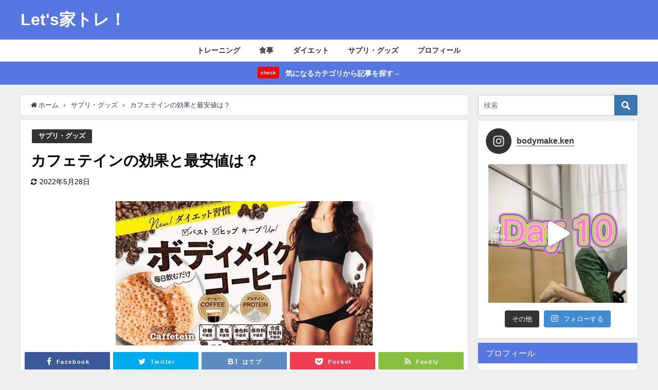

--- FILE ---
content_type: text/html; charset=utf-8
request_url: https://www.google.com/recaptcha/api2/aframe
body_size: 267
content:
<!DOCTYPE HTML><html><head><meta http-equiv="content-type" content="text/html; charset=UTF-8"></head><body><script nonce="2Rqghmm_Eh-KRG70xvG8lg">/** Anti-fraud and anti-abuse applications only. See google.com/recaptcha */ try{var clients={'sodar':'https://pagead2.googlesyndication.com/pagead/sodar?'};window.addEventListener("message",function(a){try{if(a.source===window.parent){var b=JSON.parse(a.data);var c=clients[b['id']];if(c){var d=document.createElement('img');d.src=c+b['params']+'&rc='+(localStorage.getItem("rc::a")?sessionStorage.getItem("rc::b"):"");window.document.body.appendChild(d);sessionStorage.setItem("rc::e",parseInt(sessionStorage.getItem("rc::e")||0)+1);localStorage.setItem("rc::h",'1769973505790');}}}catch(b){}});window.parent.postMessage("_grecaptcha_ready", "*");}catch(b){}</script></body></html>

--- FILE ---
content_type: application/javascript; charset=utf-8;
request_url: https://dalc.valuecommerce.com/app3?p=885279513&_s=https%3A%2F%2Fletsietore.com%2Fcaffetein%2F&vf=iVBORw0KGgoAAAANSUhEUgAAAAMAAAADCAYAAABWKLW%2FAAAAMElEQVQYV2NkFGP4n5G5jGFKYzoDo%2FcBof%2BFj54x%2BL3gZWDczdX1P%2BCZAsMygTAGABfdDlXDEry%2BAAAAAElFTkSuQmCC
body_size: 2011
content:
vc_linkswitch_callback({"t":"697fa6fe","r":"aX-m_gAO0h8SvKL4CooD7AqKCJT0pw","ub":"aX%2Bm%2FQANS8ASvKL4CooFuwqKC%2FCqsQ%3D%3D","vcid":"5uUg0fnak5XgJqGW7NScyPcAZRU0NZKKiRS-e2BY6b1lmeh32bTRtg","vcpub":"0.971295","paypaymall.yahoo.co.jp":{"a":"2821580","m":"2201292","g":"a373e04390"},"p":885279513,"valuecommerce.ne.jp":{"a":"2803077","m":"4","g":"e2b8f7ff8a"},"bit.ly":{"a":"2773224","m":"3267352","g":"5ed9f036dc","sp":"utm_source%3Dvc%26utm_medium%3Daffiliate%26utm_campaign%3Dproduct_detail"},"s":3406138,"fcf.furunavi.jp":{"a":"2773224","m":"3267352","g":"5ed9f036dc","sp":"utm_source%3Dvc%26utm_medium%3Daffiliate%26utm_campaign%3Dproduct_detail"},"valuecommerce.com":{"a":"2803077","m":"4","g":"e2b8f7ff8a"},"external-test-pc.staging.furunavi.com":{"a":"2773224","m":"3267352","g":"5ed9f036dc","sp":"utm_source%3Dvc%26utm_medium%3Daffiliate%26utm_campaign%3Dproduct_detail"},"mini-shopping.yahoo.co.jp":{"a":"2821580","m":"2201292","g":"a373e04390"},"furunavi.jp":{"a":"2773224","m":"3267352","g":"5ed9f036dc","sp":"utm_source%3Dvc%26utm_medium%3Daffiliate%26utm_campaign%3Dproduct_detail"},"shopping.geocities.jp":{"a":"2821580","m":"2201292","g":"a373e04390"},"shopping.yahoo.co.jp":{"a":"2821580","m":"2201292","g":"a373e04390"},"www.ikyu.com":{"a":"2675907","m":"221","g":"f963c5228c"},"d1ys6hwpe74y8z.cloudfront.net":{"a":"2817906","m":"3414447","g":"9186cf2990"},"approach.yahoo.co.jp":{"a":"2821580","m":"2201292","g":"a373e04390"},"app-external-test-pc.staging.furunavi.com":{"a":"2773224","m":"3267352","g":"5ed9f036dc","sp":"utm_source%3Dvc%26utm_medium%3Daffiliate%26utm_campaign%3Dproduct_detail"},"furusatohonpo.jp":{"a":"2817906","m":"3414447","g":"9186cf2990"},"restaurant.ikyu.com":{"a":"2349006","m":"2302203","g":"4f3b4cc190"},"paypaystep.yahoo.co.jp":{"a":"2821580","m":"2201292","g":"a373e04390"},"app.furunavi.jp":{"a":"2773224","m":"3267352","g":"5ed9f036dc","sp":"utm_source%3Dvc%26utm_medium%3Daffiliate%26utm_campaign%3Dproduct_detail"},"l":4})